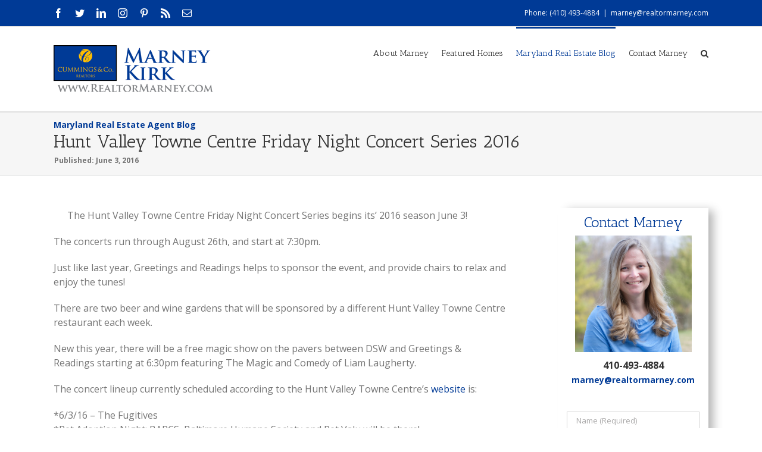

--- FILE ---
content_type: text/css
request_url: https://realtormarney.wpenginepowered.com/wp-content/themes/Avada-Realtormarney-Child/style.css?ver=1.0.1
body_size: 1960
content:
/*
Theme Name: Avada RealtorMarney Child
Description: Child theme for Avada theme
Author: ThemeFusion
Author URI: https://theme-fusion.com
Template: Avada
Version: 1.0.1
Text Domain:  Avada
*/



a:hover {text-decoration: underline;}
a.fusion-button:hover {text-decoration: none;}
.fusion-main-menu a:hover {text-decoration: none;}


@media (max-width: 750px){
.rm-mobile-hide {display:none;}
}

.category-homes-for-sale img.alignleft {
	margin: 0px 6px 6px 0px;
	}

ul {
	overflow: hidden;
	}

.rm-headshot {
	max-width: 230px;
	margin-left: auto;
	margin-right: auto;
	}
.rm-quote h5 {
	margin-top: 10px !important;
	margin-bottom: 10px !important;
	}
.rm-quote-logos {
	max-width:200px;
	margin-right: auto;
	margin-left: auto;
	}
.rm-quote-logos img {
	margin-bottom: 20px;
	}

.tagcloud a:hover {text-decoration: none;}
.tagcloud {text-align: center;}
.tagcloud a.huge {
	font-size: 38px !important;
	line-height: 48px !important;
	}
.tagcloud a.big {
	font-size: 24px !important;
	line-height: 32px !important;
	}
.tagcloud a.medium {
	font-size: 18px !important;
	line-height: 24px !important;
	}

.fusion-meta-info-wrapper a:link,
.fusion-meta-info-wrapper a:visited {
	color: #333333;
	}


.fusion-post-grid .fusion-image-wrapper {
	max-height: 300px;
	}


/**HOME PAGE **/
.rm-home-featured-listings .fusion-title-size-four {
	margin-top: .2em;
	}

.rm-home-featured-listings .fusion-post-grid .fusion-image-wrapper {
    max-height: 250px;
	}
.rm-home-featured-listings .fusion-post-grid .fusion-image-wrapper img {
 	margin:auto;
	}
.rm-home-featured-listings .fusion-post-content-wrapper {
	min-height:180px;
	}
.rm-home-featured-listings h4 {
	margin-top:10px;
	margin-bottom: 10px;
	font-weight: bold !important;
	text-align: center;
	}
.rm-home-featured-listings p {
	font-size: .9em;
	}
/*
a.rm-white-button {
    border-color: #ffffff !important;
    background-color: rgba(0,0,0,0.2);
    color: #ffffff !important;
    padding: 13px 29px;
    line-height: 17px;
    border: solid 2px;
    border-radius: 3px;
    font-size: 14px;
    font-weight: bold;
    text-align: center;
	}
*/

a.rm-grey-button {
    background-color: #F6F6F6;
    padding: 13px 29px;
    margin-top: 40px;
    line-height: 17px;
    border: solid 2px;
    border-radius: 3px;
    font-size: 14px;
    font-weight: bold;
    text-align: center;
	}
a.rm-grey-button:hover {
    text-decoration: none;
    color: #F6F6F6;
    background-color: #003a96;
    border-color: #003a96;
	}

.rm-home-blog .fusion-post-content-container {
    font-size: 14px;
    line-height: 20px;
	}
.fusion-button.rm-slider-button {
	background-color: rgba(255,255,255,0.8) !important;
	background-image: inherit !important;
	border-width: 1px !important;
	border-color: #105378 !important;
}
.fusion-body .fusion-button-large, .button-large, .button.large, #tribe-bar-form .tribe-bar-submit input[type=submit],

.fusion-button.rm-slider-button span{
	font-family: 'PT Sans', Arial, Helvetica, sans-serif !important;
	font-weight: 700 !important;
	color: #105378;
	line-height: 17px;
	font-size: 14px;
	text-transform: uppercase;
}
@media (max-width: 550px){
.home .slide-content-container .heading,
.home .slide-content-container .caption { display:none; }
.home .slide-content-container .buttons { margin-top:60px; }
}

/***FOOTER***/

.fusion-footer .fusion-footer-widget-area ul {
	font-size:14px;
	line-height:20px;
	}
.fusion-footer .fusion-footer-widget-area a:hover {color:#ffffff;}

.rm-footer-badges .rm-footer-badge-1,
.rm-footer-badges .rm-footer-badge-2 {
	width:75px;
	height:75px;
	background-color:#fff;
	padding:5px;
	float:left;
	}
.rm-footer-badges .rm-footer-badge-1 {
	margin-left:20%;
	}
	
img.rm-dropshadow {
    -moz-box-shadow: 2px 3px 7px rgba(0,0,0,.3);
    -webkit-box-shadow: 2px 3px 7px rgba(0,0,0,.3);
    box-shadow: 2px 3px 7px rgba(0,0,0,.3);
    }
	
/****SIDEBAR****/

.rm-shadow-right {
	-webkit-box-shadow: 12px 0px 15px -4px rgba(0,0,0,0.3);
	-moz-box-shadow: 12px 0px 15px -4px rgba(0,0,0,0.3);
	box-shadow: 12px 0px 15px -4px rgba(0,0,0,0.3);
	}
	
.rm-shadow-left {
	-webkit-box-shadow: -12px 0px 8px -4px rgba(0,0,0,0.3);
	-moz-box-shadow: -12px 0px 8px -4px rgba(0,0,0,0.3);
	box-shadow: -12px 0px 8px -4px rgba(0,0,0,0.3);
	}

.rm-sidebar {
	padding: 10px 5px;
	}

.rm-contact-marney h4 {
	color: #003a96 !important;
	font-size:24px !important;
	line-height: 28px !important;
	text-align: center;
	margin: 0px;
	}
	
.rm-contact-marney .rm-info {
	margin-top:10px;
	text-align: center;
	font-weight: bold;
	color: #333333;
	}
.rm-contact-marney .rm-info-email {
	word-wrap:break-word;
	font-size: 0.85em;
	}

.rm-contact-marney .rm-form {
	padding:10px;
	}
	
.rm-contact-marney .rm-form p {
	margin-bottom: 5px;
	}
	
.rm-contact-marney textarea {
	height: 60px;
	}

.rm-contact-marney .wpcf7-quiz {
	width: 50% !important;
	}
	
	.fusion-button-default {
		background-image: inherit !important;
	}

.rm-contact-marney .wpcf7-submit,
.wpcf7-submit,
.fusion-button-default {
	background-image: inherit !important;
	background:#003a96 !important;
	color: #ffffff !important;
	padding: 8px 20px !important;
	margin-top: 10px !important;
	}

/**** HOME CALL TO ACTION BOXES ****/

#rm-calltoaction {
	margin-bottom; 20px;
	}

#rm-calltoaction .one-third {
	width: 32%;
	}

#rm-calltoaction .one-third.middle {
	margin-left: 2%;
	margin-right: 2%;
	}
	
/**** PAGE TITLE BAR ****/
.fusion-page-title-bar {
	padding:10px;
	height:inherit;
	}
.fusion-page-title-bar h1.entry-title {
    font-size: 30px;
	}
.fusion-page-title-bar h3.rm-page-title-bar-subtitle {
	font-weight: bold;
	color:#003a96;
	}
.fusion-page-title-bar p.rm-page-title-bar-meta {
	font-size:12px;
	line-height: 26px;
	margin: 1px;
	font-weight: bold;
	}
	
/*RELATED POSTS*/
.fusion-carousel .fusion-carousel-title {
	font-weight: bold;
	}
.related-posts h4 {
	font-size: 16px;
	line-height: 20px;
	}
.related-posts .fusion-carousel-meta a:link {
	color: #333333;
	}

/*FEATURED IMAGE*/
.single-post .category-blog .fusion-post-slideshow,
.single-post .category-homes-for-sale .fusion-post-slideshow {
	margin: 0px 20px 20px 0px;
	max-width:45%;
	float:left;
	-moz-box-shadow: 2px 3px 7px rgba(0,0,0,.3);
	-webkit-box-shadow: 2px 3px 7px rgba(0,0,0,.3);
	box-shadow: 2px 3px 7px rgba(0,0,0,.3);
	}
.single-post .category-blog .fusion-post-slideshow img,
.single-post .category-homes-for-sale .fusion-post-slideshow img {
	max-height:400px;
	width:auto;
	height:auto;
	}
	
.fusion-page-title-bar{
	background-color: rgb(246, 246, 246) !important;
	background-position-x: 50% !important;
	background-position-y: 50% !important;
	background-size: cover !important;
	border-bottom-color: rgb(210, 211, 212) !important;
	border-bottom-style: solid !important;
	border-bottom-width: 1px !important;
	border-left-color: rgb(210, 211, 212) !important;
	border-right-color: rgb(210, 211, 212) !important;
	border-top-color: rgb(210, 211, 212) !important;
	border-top-style: solid !important;
	border-top-width: 1px !important;
	box-sizing: border-box !important;
	clear: both !important;
	color: rgb(116, 116, 116) !important;
	display :block !important;
	font-family: "Open Sans", Arial, Helvetica, sans-serif !important;
	font-size: 16px !important;
	font-weight: 400 !important;
	height: auto !important;
	line-height: 24px !important;
	padding-bottom: 10px !important;
	padding-left: 30px !important;
	padding-right: 30px !important;
	padding-top: 10px !important;
}

.fusion-page-title-captions h1{
		box-sizing: border-box !important;
		display: block !important;
		color:  rgb(51, 51, 51) !important;
		font-family:  "Antic Slab", Arial, Helvetica, sans-serif !important;
		line-height: normal !important;
		font-size:  30px !important;
		font-stretch:  100% !important;
		font-weight:  400 !important;
		margin-bottom:  0px !important;
		margin-left:  0px !important;
		margin-right:  0px !important;
		margin-top:  0px !important;
		padding-bottom:  0px !important;
		padding-left:  0px !important;
		padding-right:  0px !important;
		padding-top:  0px !important;
}

.fusion-post-content h2{
	line-height: normal !important;
}

.fusion-post-content.post-content h2.fusion-post-title,
.fusion-post-content.post-content h2{
	font-size: 18px !important;
	line-height: 27px !important;
}

.fusion-post-content.post-content h4{
	font-size: 18px !important;
	line-height: 24px !important;
}

.menu-item a{
	color: #333333;
}

.menu-item a:hover{
	color: #003a96;
}

.home .category-featured .fusion-single-line-meta,
.home .category-homes-for-sale .fusion-single-line-meta{
	display: none;
}

.rm-headshot{
	text-align: center;
}

.rm-headshot img{
	max-width: 196px;
	min-width: 80%;
	margin-top: 0.5rem;
}

--- FILE ---
content_type: application/javascript; charset=UTF-8
request_url: https://www.realtormarney.com/cdn-cgi/challenge-platform/scripts/jsd/main.js
body_size: 4526
content:
window._cf_chl_opt={UxxT8:'g'};~function(B3,g,k,S,Z,v,N,y){B3=s,function(l,H,BM,B2,D,e){for(BM={l:392,H:388,D:408,e:399,W:446,T:444,I:396,i:437,j:443},B2=s,D=l();!![];)try{if(e=-parseInt(B2(BM.l))/1*(parseInt(B2(BM.H))/2)+parseInt(B2(BM.D))/3+parseInt(B2(BM.e))/4+parseInt(B2(BM.W))/5*(-parseInt(B2(BM.T))/6)+parseInt(B2(BM.I))/7+-parseInt(B2(BM.i))/8+parseInt(B2(BM.j))/9,e===H)break;else D.push(D.shift())}catch(W){D.push(D.shift())}}(B,270935),g=this||self,k=g[B3(432)],S=function(BE,BV,Bo,Bj,Bi,Bs,H,D,e){return BE={l:462,H:434},BV={l:449,H:449,D:400,e:449,W:465,T:449,I:487},Bo={l:424},Bj={l:450},Bi={l:424,H:487,D:402,e:477,W:463,T:402,I:477,i:463,j:450,o:400,V:400,E:450,R:449,Q:449,G:463,m:400,f:450,c:400,P:400,L:450,b:400,a:465},Bs=B3,H=String[Bs(BE.l)],D={'h':function(W,Bt){return Bt={l:473,H:487},null==W?'':D.g(W,6,function(T,Bl){return Bl=s,Bl(Bt.l)[Bl(Bt.H)](T)})},'g':function(W,T,I,BH,i,j,o,V,E,R,Q,G,P,L,x,C,B0,B1){if(BH=Bs,W==null)return'';for(j={},o={},V='',E=2,R=3,Q=2,G=[],P=0,L=0,x=0;x<W[BH(Bi.l)];x+=1)if(C=W[BH(Bi.H)](x),Object[BH(Bi.D)][BH(Bi.e)][BH(Bi.W)](j,C)||(j[C]=R++,o[C]=!0),B0=V+C,Object[BH(Bi.D)][BH(Bi.e)][BH(Bi.W)](j,B0))V=B0;else{if(Object[BH(Bi.T)][BH(Bi.I)][BH(Bi.i)](o,V)){if(256>V[BH(Bi.j)](0)){for(i=0;i<Q;P<<=1,L==T-1?(L=0,G[BH(Bi.o)](I(P)),P=0):L++,i++);for(B1=V[BH(Bi.j)](0),i=0;8>i;P=P<<1|1&B1,L==T-1?(L=0,G[BH(Bi.V)](I(P)),P=0):L++,B1>>=1,i++);}else{for(B1=1,i=0;i<Q;P=P<<1.31|B1,L==T-1?(L=0,G[BH(Bi.o)](I(P)),P=0):L++,B1=0,i++);for(B1=V[BH(Bi.E)](0),i=0;16>i;P=P<<1|B1&1.25,L==T-1?(L=0,G[BH(Bi.o)](I(P)),P=0):L++,B1>>=1,i++);}E--,E==0&&(E=Math[BH(Bi.R)](2,Q),Q++),delete o[V]}else for(B1=j[V],i=0;i<Q;P=B1&1|P<<1,T-1==L?(L=0,G[BH(Bi.V)](I(P)),P=0):L++,B1>>=1,i++);V=(E--,0==E&&(E=Math[BH(Bi.Q)](2,Q),Q++),j[B0]=R++,String(C))}if(V!==''){if(Object[BH(Bi.D)][BH(Bi.e)][BH(Bi.G)](o,V)){if(256>V[BH(Bi.j)](0)){for(i=0;i<Q;P<<=1,L==T-1?(L=0,G[BH(Bi.m)](I(P)),P=0):L++,i++);for(B1=V[BH(Bi.f)](0),i=0;8>i;P=P<<1.7|B1&1.33,T-1==L?(L=0,G[BH(Bi.c)](I(P)),P=0):L++,B1>>=1,i++);}else{for(B1=1,i=0;i<Q;P=P<<1.19|B1,T-1==L?(L=0,G[BH(Bi.P)](I(P)),P=0):L++,B1=0,i++);for(B1=V[BH(Bi.L)](0),i=0;16>i;P=P<<1.3|1.8&B1,T-1==L?(L=0,G[BH(Bi.m)](I(P)),P=0):L++,B1>>=1,i++);}E--,E==0&&(E=Math[BH(Bi.R)](2,Q),Q++),delete o[V]}else for(B1=j[V],i=0;i<Q;P=B1&1|P<<1,L==T-1?(L=0,G[BH(Bi.P)](I(P)),P=0):L++,B1>>=1,i++);E--,E==0&&Q++}for(B1=2,i=0;i<Q;P=P<<1.58|1.5&B1,T-1==L?(L=0,G[BH(Bi.b)](I(P)),P=0):L++,B1>>=1,i++);for(;;)if(P<<=1,T-1==L){G[BH(Bi.o)](I(P));break}else L++;return G[BH(Bi.a)]('')},'j':function(W,BD){return BD=Bs,W==null?'':W==''?null:D.i(W[BD(Bo.l)],32768,function(T,Bw){return Bw=BD,W[Bw(Bj.l)](T)})},'i':function(W,T,I,BJ,i,j,o,V,E,R,Q,G,P,L,x,C,B1,B0){for(BJ=Bs,i=[],j=4,o=4,V=3,E=[],G=I(0),P=T,L=1,R=0;3>R;i[R]=R,R+=1);for(x=0,C=Math[BJ(BV.l)](2,2),Q=1;C!=Q;B0=P&G,P>>=1,P==0&&(P=T,G=I(L++)),x|=(0<B0?1:0)*Q,Q<<=1);switch(x){case 0:for(x=0,C=Math[BJ(BV.l)](2,8),Q=1;C!=Q;B0=P&G,P>>=1,0==P&&(P=T,G=I(L++)),x|=Q*(0<B0?1:0),Q<<=1);B1=H(x);break;case 1:for(x=0,C=Math[BJ(BV.H)](2,16),Q=1;Q!=C;B0=G&P,P>>=1,P==0&&(P=T,G=I(L++)),x|=(0<B0?1:0)*Q,Q<<=1);B1=H(x);break;case 2:return''}for(R=i[3]=B1,E[BJ(BV.D)](B1);;){if(L>W)return'';for(x=0,C=Math[BJ(BV.l)](2,V),Q=1;Q!=C;B0=G&P,P>>=1,0==P&&(P=T,G=I(L++)),x|=(0<B0?1:0)*Q,Q<<=1);switch(B1=x){case 0:for(x=0,C=Math[BJ(BV.e)](2,8),Q=1;Q!=C;B0=P&G,P>>=1,P==0&&(P=T,G=I(L++)),x|=Q*(0<B0?1:0),Q<<=1);i[o++]=H(x),B1=o-1,j--;break;case 1:for(x=0,C=Math[BJ(BV.e)](2,16),Q=1;C!=Q;B0=G&P,P>>=1,0==P&&(P=T,G=I(L++)),x|=(0<B0?1:0)*Q,Q<<=1);i[o++]=H(x),B1=o-1,j--;break;case 2:return E[BJ(BV.W)]('')}if(j==0&&(j=Math[BJ(BV.T)](2,V),V++),i[B1])B1=i[B1];else if(B1===o)B1=R+R[BJ(BV.I)](0);else return null;E[BJ(BV.D)](B1),i[o++]=R+B1[BJ(BV.I)](0),j--,R=B1,0==j&&(j=Math[BJ(BV.e)](2,V),V++)}}},e={},e[Bs(BE.H)]=D.h,e}(),Z={},Z[B3(495)]='o',Z[B3(394)]='s',Z[B3(410)]='u',Z[B3(483)]='z',Z[B3(486)]='n',Z[B3(445)]='I',Z[B3(489)]='b',v=Z,g[B3(471)]=function(H,D,W,T,Bu,Bc,Bf,Bz,i,j,o,V,E,R){if(Bu={l:448,H:409,D:395,e:448,W:409,T:492,I:390,i:442,j:390,o:442,V:491,E:457,R:424,Q:441,G:456},Bc={l:439,H:424,D:425},Bf={l:402,H:477,D:463,e:400},Bz=B3,D===null||D===void 0)return T;for(i=M(D),H[Bz(Bu.l)][Bz(Bu.H)]&&(i=i[Bz(Bu.D)](H[Bz(Bu.e)][Bz(Bu.W)](D))),i=H[Bz(Bu.T)][Bz(Bu.I)]&&H[Bz(Bu.i)]?H[Bz(Bu.T)][Bz(Bu.j)](new H[(Bz(Bu.o))](i)):function(Q,BU,G){for(BU=Bz,Q[BU(Bc.l)](),G=0;G<Q[BU(Bc.H)];Q[G]===Q[G+1]?Q[BU(Bc.D)](G+1,1):G+=1);return Q}(i),j='nAsAaAb'.split('A'),j=j[Bz(Bu.V)][Bz(Bu.E)](j),o=0;o<i[Bz(Bu.R)];V=i[o],E=n(H,D,V),j(E)?(R='s'===E&&!H[Bz(Bu.Q)](D[V]),Bz(Bu.G)===W+V?I(W+V,E):R||I(W+V,D[V])):I(W+V,E),o++);return T;function I(Q,G,BF){BF=s,Object[BF(Bf.l)][BF(Bf.H)][BF(Bf.D)](T,G)||(T[G]=[]),T[G][BF(Bf.e)](Q)}},N=B3(413)[B3(418)](';'),y=N[B3(491)][B3(457)](N),g[B3(474)]=function(l,H,BL,Br,D,W,T,I){for(BL={l:497,H:424,D:424,e:407,W:400,T:404},Br=B3,D=Object[Br(BL.l)](H),W=0;W<D[Br(BL.H)];W++)if(T=D[W],T==='f'&&(T='N'),l[T]){for(I=0;I<H[D[W]][Br(BL.D)];-1===l[T][Br(BL.e)](H[D[W]][I])&&(y(H[D[W]][I])||l[T][Br(BL.W)]('o.'+H[D[W]][I])),I++);}else l[T]=H[D[W]][Br(BL.T)](function(i){return'o.'+i})},Y();function U(W,T,BT,BB,I,i,j,o,V,E,R,Q){if(BT={l:476,H:387,D:386,e:397,W:469,T:475,I:431,i:385,j:389,o:435,V:461,E:430,R:460,Q:481,G:469,m:496,f:383,c:478,P:411,L:469,b:414,a:482,d:494,x:488,C:393,h:423,B0:485,B1:421,Bt:434},BB=B3,!A(.01))return![];i=(I={},I[BB(BT.l)]=W,I[BB(BT.H)]=T,I);try{j=g[BB(BT.D)],o=BB(BT.e)+g[BB(BT.W)][BB(BT.T)]+BB(BT.I)+j.r+BB(BT.i),V=new g[(BB(BT.j))](),V[BB(BT.o)](BB(BT.V),o),V[BB(BT.E)]=2500,V[BB(BT.R)]=function(){},E={},E[BB(BT.Q)]=g[BB(BT.G)][BB(BT.m)],E[BB(BT.f)]=g[BB(BT.W)][BB(BT.c)],E[BB(BT.P)]=g[BB(BT.L)][BB(BT.b)],E[BB(BT.a)]=g[BB(BT.W)][BB(BT.d)],R=E,Q={},Q[BB(BT.x)]=i,Q[BB(BT.C)]=R,Q[BB(BT.h)]=BB(BT.B0),V[BB(BT.B1)](S[BB(BT.Bt)](Q))}catch(G){}}function n(l,H,D,BG,Bk,e){Bk=(BG={l:458,H:492,D:427,e:381},B3);try{return H[D][Bk(BG.l)](function(){}),'p'}catch(W){}try{if(H[D]==null)return void 0===H[D]?'u':'x'}catch(T){return'i'}return l[Bk(BG.H)][Bk(BG.D)](H[D])?'a':H[D]===l[Bk(BG.H)]?'C':!0===H[D]?'T':H[D]===!1?'F':(e=typeof H[D],Bk(BG.e)==e?K(l,H[D])?'N':'f':v[e]||'?')}function X(D,e,Bq,Bn,W,T,I){if(Bq={l:420,H:467,D:480,e:423,W:417,T:484,I:480,i:440,j:429,o:423,V:417,E:484,R:387,Q:493,G:440,m:429},Bn=B3,W=Bn(Bq.l),!D[Bn(Bq.H)])return;e===Bn(Bq.D)?(T={},T[Bn(Bq.e)]=W,T[Bn(Bq.W)]=D.r,T[Bn(Bq.T)]=Bn(Bq.I),g[Bn(Bq.i)][Bn(Bq.j)](T,'*')):(I={},I[Bn(Bq.o)]=W,I[Bn(Bq.V)]=D.r,I[Bn(Bq.E)]=Bn(Bq.R),I[Bn(Bq.Q)]=e,g[Bn(Bq.G)][Bn(Bq.m)](I,'*'))}function F(By,B5,l,H,D,e){return By={l:386,H:391,D:412},B5=B3,l=g[B5(By.l)],H=3600,D=Math[B5(By.H)](+atob(l.t)),e=Math[B5(By.H)](Date[B5(By.D)]()/1e3),e-D>H?![]:!![]}function z(l,H,Be,BX,BY,BO,B6,D,e){Be={l:386,H:389,D:435,e:461,W:397,T:469,I:475,i:403,j:467,o:430,V:460,E:406,R:453,Q:421,G:434,m:428},BX={l:433},BY={l:455,H:455,D:480,e:466},BO={l:430},B6=B3,D=g[B6(Be.l)],e=new g[(B6(Be.H))](),e[B6(Be.D)](B6(Be.e),B6(Be.W)+g[B6(Be.T)][B6(Be.I)]+B6(Be.i)+D.r),D[B6(Be.j)]&&(e[B6(Be.o)]=5e3,e[B6(Be.V)]=function(B7){B7=B6,H(B7(BO.l))}),e[B6(Be.E)]=function(B8){B8=B6,e[B8(BY.l)]>=200&&e[B8(BY.H)]<300?H(B8(BY.D)):H(B8(BY.e)+e[B8(BY.l)])},e[B6(Be.R)]=function(B9){B9=B6,H(B9(BX.l))},e[B6(Be.Q)](S[B6(Be.G)](JSON[B6(Be.m)](l)))}function s(l,H,D){return D=B(),s=function(w,J,g){return w=w-381,g=D[w],g},s(l,H)}function B(Bp){return Bp='tabIndex,status,d.cookie,bind,catch,contentDocument,ontimeout,POST,fromCharCode,call,toString,join,http-code:,api,style,_cf_chl_opt,getPrototypeOf,SmLg3,contentWindow,hsKRWlfE6rzjX-niOpcyYTZt8qoHwQ$vmD41FbaLVGBNdgk7SCe390PMxAI52JU+u,eiUW7,UxxT8,msg,hasOwnProperty,ttuO8,loading,success,chlApiSitekey,chlApiClientVersion,symbol,event,jsd,number,charAt,errorInfoObject,boolean,random,includes,Array,detail,BFNxv0,object,FuTV3,keys,function,createElement,chlApiUrl,navigator,/invisible/jsd,__CF$cv$params,error,859462IapILN,XMLHttpRequest,from,floor,1aziCkp,chctx,string,concat,1100302JhkVZD,/cdn-cgi/challenge-platform/h/,[native code],1740528QYhClO,push,clientInformation,prototype,/jsd/oneshot/cc251d99e06e/0.6411273558216013:1763532666:au1ODVjXTPcprF2oKti8S5Jdphi1sUJx9UaxCdqdcGU/,map,appendChild,onload,indexOf,473895WvqzpL,getOwnPropertyNames,undefined,chlApiRumWidgetAgeMs,now,_cf_chl_opt;IWcE4;Rnrj2;MnHSY6;AOwm3;IpYo4;DktaO6;jJnRO8;jqSd0;BCsL6;KoHeN1;LYXex0;MMkG8;GHGja3;SmLg3;eiUW7;RIgDA6;SFhM7,MZAL3,DOMContentLoaded,removeChild,sid,split,display: none,cloudflare-invisible,send,addEventListener,source,length,splice,Function,isArray,stringify,postMessage,timeout,/b/ov1/0.6411273558216013:1763532666:au1ODVjXTPcprF2oKti8S5Jdphi1sUJx9UaxCdqdcGU/,document,xhr-error,AjQOlRKoKlq,open,body,3074952PWPlGt,onreadystatechange,sort,parent,isNaN,Set,4663503cztFmj,30mYKmDZ,bigint,183415MFyJLE,readyState,Object,pow,charCodeAt,error on cf_chl_props,iframe,onerror'.split(','),B=function(){return Bp},B()}function A(l,BN,B4){return BN={l:490},B4=B3,Math[B4(BN.l)]()<l}function K(l,H,BR,Bg){return BR={l:426,H:426,D:402,e:464,W:463,T:407,I:398},Bg=B3,H instanceof l[Bg(BR.l)]&&0<l[Bg(BR.H)][Bg(BR.D)][Bg(BR.e)][Bg(BR.W)](H)[Bg(BR.T)](Bg(BR.I))}function O(Bb,BS,D,W,T,I,i){BS=(Bb={l:382,H:452,D:468,e:419,W:454,T:436,I:405,i:472,j:401,o:384,V:459,E:436,R:416},B3);try{return D=k[BS(Bb.l)](BS(Bb.H)),D[BS(Bb.D)]=BS(Bb.e),D[BS(Bb.W)]='-1',k[BS(Bb.T)][BS(Bb.I)](D),W=D[BS(Bb.i)],T={},T=SmLg3(W,W,'',T),T=SmLg3(W,W[BS(Bb.j)]||W[BS(Bb.o)],'n.',T),T=SmLg3(W,D[BS(Bb.V)],'d.',T),k[BS(Bb.E)][BS(Bb.R)](D),I={},I.r=T,I.e=null,I}catch(j){return i={},i.r={},i.e=j,i}}function M(l,Bm,BA,H){for(Bm={l:395,H:497,D:470},BA=B3,H=[];null!==l;H=H[BA(Bm.l)](Object[BA(Bm.H)](l)),l=Object[BA(Bm.D)](l));return H}function Y(Bh,BC,Bd,BZ,l,H,D,e,W){if(Bh={l:386,H:467,D:447,e:479,W:422,T:422,I:415,i:438},BC={l:447,H:479,D:438},Bd={l:451},BZ=B3,l=g[BZ(Bh.l)],!l)return;if(!F())return;(H=![],D=l[BZ(Bh.H)]===!![],e=function(Bv,T){if(Bv=BZ,!H){if(H=!![],!F())return;T=O(),z(T.r,function(I){X(l,I)}),T.e&&U(Bv(Bd.l),T.e)}},k[BZ(Bh.D)]!==BZ(Bh.e))?e():g[BZ(Bh.W)]?k[BZ(Bh.T)](BZ(Bh.I),e):(W=k[BZ(Bh.i)]||function(){},k[BZ(Bh.i)]=function(BK){BK=BZ,W(),k[BK(BC.l)]!==BK(BC.H)&&(k[BK(BC.D)]=W,e())})}}()